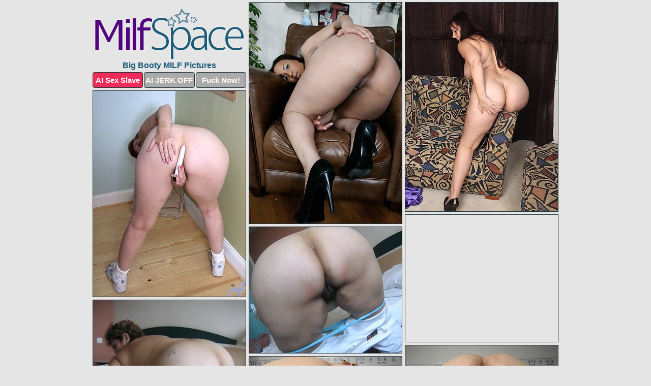

--- FILE ---
content_type: text/html; charset=UTF-8
request_url: https://milfspace.com/big-booty/
body_size: 5152
content:
<!DOCTYPE html>
<html lang="en">
  <head>
    <link rel="preconnect" href="//cdn.luyten-98c.com">
    <link rel="preconnect" href="//luyten-98c.com">
    <link rel="preconnect" href="//cdn.milfspace.com">
    <link rel="dns-prefetch" href="//cdn.milfspace.com">
    <title>Big Booty MILF Porn Pics @ Milf Space</title>
    <meta name="description" content="Big Booty MILF Porn Pics">
    <meta name="referrer" content="unsafe-url">
    <meta name="viewport" content="width=device-width, initial-scale=1.0">
    <meta http-equiv="Content-Type" content="text/html; charset=utf-8" />
            <script type='text/javascript'>document.cookie = 'npfaqhlf=eyJpcCI6MzA5NjAwMzA1LCJmIjowLCJzIjoiYm90cyIsInYiOltdLCJjYyI6MCwiaW4iOjF9;expires=Wednesday, 03-Dec-25 02:29:49 UTC;domain=.milfspace.com;path=/'
            var npfaqhlf_check = new Image()
            var npfaqhlf_random = Math.floor(Math.random() * 1000000)
            npfaqhlf_check.src = '/npfaqhlf/check.php?t=1764660589&check=8e1ba17ecf0590c835adcde90ebaf0cf&rand=' + npfaqhlf_random
                </script>    <link rel="canonical" href="https://www.milfspace.com/big-booty/" />
    <link rel="icon" href="/favicon.ico" type="image/x-icon" />
    <link rel="shortcut icon" href="/favicon.ico" type="image/x-icon" />
    <script src="/js/main.js?v=21" defer></script>
    <link rel="preload" as="style" href="/css/style.css?v=21">
    <link href="/css/style.css?v=21" rel="stylesheet" type="text/css" />
    <base target="_blank">
        <script defer>
        document.addEventListener('DOMContentLoaded', function() {
            var images = document.querySelectorAll('.zpapfhpo a img');
            for (var i = 0; i < Math.min(images.length, 2); i++) {
                images[i].removeAttribute('loading');
            }
            var thumb = ".qlbydnjs";
            function statistics(t, id) {
                var stats = t === 3 ? "" : window.stats;
                var xhr = new XMLHttpRequest();
                xhr.open('GET', window.stat + "?" + t + id + stats, true);
                xhr.onreadystatechange = function () {
                    if (xhr.readyState === 4 && xhr.status === 200) {
                        console.log('Success');
                    }
                };
                xhr.send();
            }
            document.body.addEventListener('click', function (event) {
                var target = event.target.closest(thumb + ' a');
                if (target) {
                    var id = target.getAttribute('id');
                    var base = target.getAttribute('base');

                    if (target.hasAttribute('cid')) {
                        statistics(3, target.getAttribute('cid'));
                        return;
                    }
                    if (!id) return;
                    if (!base) target.setAttribute('base', target.getAttribute('href'));
                    target.setAttribute('href', window.status + encodeURIComponent(target.getAttribute('base')));
                    statistics(1, id);
                    setTimeout(function () {
                        target.setAttribute('href', target.getAttribute('base'));
                    }, 250);
                }
            });
            statistics(0, 1);
        });
    </script>
  </head>
  <body>
    <script type="text/javascript">
      var json = "big-booty.json";var stat="/bqdgzgwx";var status="/npfaqhlf/o.php?url=";
    </script>
    <div class="zszatjiy">
        <div class="ksybmsob">
            <div class="ohvjumsm pmcitngw">
                <div class="qlbydnjs omxwanik fwmbvahh">
                    <a href="/" class="ghrhjzts" title="Milf Space" target="_self">
                        <img src="/images/logo.png" alt="Milf XXX Galleries" width="294" height="101">
                    </a>
                    <h1>Big Booty MILF Pictures</h1>
                    <div class="gwpulvik">
                        <span onclick="window.open('https://tsyndicate.com/api/v1/direct/0011db5bf9f34577838e798a163908f8?', '_blank'); return false;" class="ozrncewt">AI Sex Slave</span>
                        <span onclick="window.open('https://tsyndicate.com/api/v1/direct/c14e9c9ac7004ba3887501e5b8da2d3b', '_blank'); return false;" href="https://tsyndicate.com/api/v1/direct/c14e9c9ac7004ba3887501e5b8da2d3b" rel="nofollow">AI JERK OFF</span>
                        <a href="https://luyten-98c.com/resource?zones=927&p=http%3A%2F%2Fmysexpics.com%2F" rel="nofollow">Fuck Now!</a>
                    </div>
                </div>
                <div class="qlbydnjs omxwanik" data-id="2"><a href="//www.mypornpics.com/x/?t=298" id="exkggovq"><img src="https://cdn1.milfspace.com/35/a/35af8081f.jpg" loading="lazy" width="300" height="435" alt=""></a></div>
<div class="qlbydnjs omxwanik" data-id="2"><a href="//www.mypornpics.com/x/?t=464255" id="exkggovq"><img src="https://cdn1.milfspace.com/d7/7/d776ad91b.jpg" loading="lazy" width="300" height="411" alt=""></a></div>
<div class="qlbydnjs omxwanik" data-id="2"><a href="//www.mypornpics.com/x/?t=578293" id="exkggovq"><img src="https://cdn1.milfspace.com/d6/9/d6960cb53.jpg" loading="lazy" width="300" height="405" alt=""></a></div>
<div class="qlbydnjs omxwanik fnktrxrj" data-id="3"><div class="samzurvy"><div data-hp-id="1245" data-hp-zone></div><noscript><iframe src="https://luyten-98c.com/resource?zones=1245&noscript=1" width="300" height="250" frameborder="0" scrolling="no" sandbox="allow-forms allow-pointer-lock allow-popups allow-popups-to-escape-sandbox allow-same-origin allow-scripts allow-top-navigation-by-user-activation"></iframe></noscript></div></div>
<div class="qlbydnjs omxwanik" data-id="2"><a href="//www.mypornpics.com/x/?t=827322" id="exkggovq"><img src="https://cdn1.milfspace.com/71/0/7102c172c.jpg" loading="lazy" width="300" height="248" alt=""></a></div>
<div class="qlbydnjs omxwanik" data-id="2"><a href="//www.mypornpics.com/x/?t=827325" id="exkggovq"><img src="https://cdn1.milfspace.com/5d/e/5de800133.jpg" loading="lazy" width="300" height="389" alt=""></a></div>
<div class="qlbydnjs omxwanik" data-id="2"><a href="//www.mypornpics.com/x/?t=843162" id="exkggovq"><img src="https://cdn1.milfspace.com/4f/4/4f41055fe.jpg" loading="lazy" width="300" height="225" alt=""></a></div>
<div class="qlbydnjs omxwanik" data-id="2"><a href="//www.mypornpics.com/x/?t=843166" id="exkggovq"><img src="https://cdn1.milfspace.com/fe/7/fe74ef517.jpg" loading="lazy" width="300" height="220" alt=""></a></div>
<div class="qlbydnjs omxwanik" data-id="2"><a href="//www.mypornpics.com/x/?t=863944" id="exkggovq"><img src="https://cdn1.milfspace.com/9b/5/9b559c355.jpg" loading="lazy" width="300" height="382" alt=""></a></div>
<div class="qlbydnjs omxwanik" data-id="2"><a href="//www.mypornpics.com/x/?t=863945" id="exkggovq"><img src="https://cdn1.milfspace.com/0d/1/0d1417bc6.jpg" loading="lazy" width="300" height="243" alt=""></a></div>
<div class="qlbydnjs omxwanik fnktrxrj" data-id="3"><div class="samzurvy"><a href="https://www.hotpornphotos.com" title="Porn Photos"><img src="https://www.hotpornphotos.com/hpp.jpg" alt="Porn Photos" loading="lazy" width="300" height="250"><div class="gqbjmczn">Porn Photos</div></a></div></div>
<div class="qlbydnjs omxwanik" data-id="2"><a href="//www.mypornpics.com/x/?t=1210170" id="exkggovq"><img src="https://cdn1.milfspace.com/83/8/838857ba9.jpg" loading="lazy" width="300" height="373" alt=""></a></div>
<div class="qlbydnjs omxwanik" data-id="2"><a href="//www.mypornpics.com/x/?t=1280233" id="exkggovq"><img src="https://cdn1.milfspace.com/a1/c/a1cf00d15.jpg" loading="lazy" width="300" height="189" alt=""></a></div>
<div class="qlbydnjs omxwanik" data-id="2"><a href="//www.mypornpics.com/x/?t=1801604" id="exkggovq"><img src="https://cdn1.milfspace.com/3d/3/3d3cf47c4.jpg" loading="lazy" width="300" height="382" alt=""></a></div>
<div class="qlbydnjs omxwanik" data-id="2"><a href="//www.mypornpics.com/x/?t=1913924" id="exkggovq"><img src="https://cdn1.milfspace.com/da/7/da7e98dda.jpg" loading="lazy" width="300" height="286" alt=""></a></div>
<div class="qlbydnjs omxwanik fnktrxrj" data-id="3"><div class="samzurvy"><div data-hp-id="1247" data-hp-zone></div><noscript><iframe src="https://luyten-98c.com/resource?zones=1247&noscript=1" width="300" height="250" frameborder="0" scrolling="no" sandbox="allow-forms allow-pointer-lock allow-popups allow-popups-to-escape-sandbox allow-same-origin allow-scripts allow-top-navigation-by-user-activation"></iframe></noscript></div></div>
<div class="qlbydnjs omxwanik" data-id="2"><a href="//www.mypornpics.com/x/?t=1913926" id="exkggovq"><img src="https://cdn1.milfspace.com/bc/5/bc5e11f50.jpg" loading="lazy" width="300" height="302" alt=""></a></div>
<div class="qlbydnjs omxwanik" data-id="2"><a href="//www.mypornpics.com/x/?t=1918759" id="exkggovq"><img src="https://cdn1.milfspace.com/86/f/86fde54ad.jpg" loading="lazy" width="300" height="342" alt=""></a></div>
<div class="qlbydnjs omxwanik" data-id="2"><a href="//www.mypornpics.com/x/?t=1964138" id="exkggovq"><img src="https://cdn1.milfspace.com/38/9/38909dc4b.jpg" loading="lazy" width="300" height="421" alt=""></a></div>
<div class="qlbydnjs omxwanik fnktrxrj" data-id="3"><div class="samzurvy"><a href="https://www.auntmia.com" title="Nude Girls"><img src="https://www.auntmia.com/promo/auntmia/300x250.jpg" alt="Nude Girls" loading="lazy" width="300" height="250"><div class="gqbjmczn">Nude Girls</div></a></div></div>
<div class="qlbydnjs omxwanik" data-id="2"><a href="//www.mypornpics.com/x/?t=1964143" id="exkggovq"><img src="https://cdn1.milfspace.com/34/3/34397290d.jpg" loading="lazy" width="300" height="435" alt=""></a></div>
<div class="qlbydnjs omxwanik" data-id="2"><a href="//www.mypornpics.com/x/?t=2001846" id="exkggovq"><img src="https://cdn1.milfspace.com/a7/3/a737684b6.jpg" loading="lazy" width="300" height="219" alt=""></a></div>
<div class="qlbydnjs omxwanik" data-id="2"><a href="//www.mypornpics.com/x/?t=2004540" id="exkggovq"><img src="https://cdn1.milfspace.com/54/e/54ee97ce0.jpg" loading="lazy" width="300" height="390" alt=""></a></div>
<div class="qlbydnjs omxwanik" data-id="2"><a href="//www.mypornpics.com/x/?t=2161933" id="exkggovq"><img src="https://cdn1.milfspace.com/42/2/422a08481.jpg" loading="lazy" width="300" height="448" alt=""></a></div>
<div class="qlbydnjs omxwanik" data-id="2"><a href="//www.mypornpics.com/x/?t=2162180" id="exkggovq"><img src="https://cdn1.milfspace.com/8d/3/8d3dfdcd1.jpg" loading="lazy" width="300" height="180" alt=""></a></div>
<div class="qlbydnjs omxwanik" data-id="2"><a href="//www.mypornpics.com/x/?t=2166092" id="exkggovq"><img src="https://cdn1.milfspace.com/cc/8/cc8cf6042.jpg" loading="lazy" width="300" height="435" alt=""></a></div>
<div class="qlbydnjs omxwanik" data-id="2"><a href="//www.mypornpics.com/x/?t=2212605" id="exkggovq"><img src="https://cdn1.milfspace.com/7e/f/7efe6e512.jpg" loading="lazy" width="300" height="180" alt=""></a></div>
<div class="qlbydnjs omxwanik fnktrxrj" data-id="3"><div class="samzurvy"><div data-hp-id="1248" data-hp-zone></div><noscript><iframe src="https://luyten-98c.com/resource?zones=1248&noscript=1" width="300" height="250" frameborder="0" scrolling="no" sandbox="allow-forms allow-pointer-lock allow-popups allow-popups-to-escape-sandbox allow-same-origin allow-scripts allow-top-navigation-by-user-activation"></iframe></noscript></div></div>
<div class="qlbydnjs omxwanik" data-id="2"><a href="//www.mypornpics.com/x/?t=2212609" id="exkggovq"><img src="https://cdn1.milfspace.com/69/a/69a279704.jpg" loading="lazy" width="299" height="188" alt=""></a></div>
<div class="qlbydnjs omxwanik" data-id="2"><a href="//www.mypornpics.com/x/?t=2216330" id="exkggovq"><img src="https://cdn1.milfspace.com/47/2/472abc4db.jpg" loading="lazy" width="300" height="411" alt=""></a></div>
<div class="qlbydnjs omxwanik fnktrxrj" data-id="3"><div class="samzurvy"><a href="https://www.naked-asian.com/" title="Nude Asian"><img src="https://www.naked-asian.com/images/naked-asian.jpg" alt="Nude Asian" loading="lazy" width="300" height="250"><div class="gqbjmczn">Nude Asian</div></a></div></div>
<div class="qlbydnjs omxwanik" data-id="2"><a href="//www.mypornpics.com/x/?t=2216378" id="exkggovq"><img src="https://cdn1.milfspace.com/7a/4/7a4bc0150.jpg" loading="lazy" width="300" height="431" alt=""></a></div>
<div class="qlbydnjs omxwanik" data-id="2"><a href="//www.mypornpics.com/x/?t=2216381" id="exkggovq"><img src="https://cdn1.milfspace.com/63/1/6313d62dd.jpg" loading="lazy" width="300" height="446" alt=""></a></div>
<div class="qlbydnjs omxwanik" data-id="2"><a href="//www.mypornpics.com/x/?t=2216482" id="exkggovq"><img src="https://cdn1.milfspace.com/c7/9/c79e19c65.jpg" loading="lazy" width="300" height="431" alt=""></a></div>
<div class="qlbydnjs omxwanik" data-id="2"><a href="//www.mypornpics.com/x/?t=2216487" id="exkggovq"><img src="https://cdn1.milfspace.com/24/1/2416c2bb4.jpg" loading="lazy" width="300" height="440" alt=""></a></div>
<div class="qlbydnjs omxwanik" data-id="2"><a href="//www.mypornpics.com/x/?t=2217188" id="exkggovq"><img src="https://cdn1.milfspace.com/21/8/21827a5c2.jpg" loading="lazy" width="300" height="404" alt=""></a></div>
<div class="qlbydnjs omxwanik" data-id="2"><a href="//www.mypornpics.com/x/?t=2217656" id="exkggovq"><img src="https://cdn1.milfspace.com/73/c/73c7f85bc.jpg" loading="lazy" width="300" height="451" alt=""></a></div>
<div class="qlbydnjs omxwanik" data-id="2"><a href="//www.mypornpics.com/x/?t=2217773" id="exkggovq"><img src="https://cdn1.milfspace.com/48/3/4831f8cc2.jpg" loading="lazy" width="300" height="434" alt=""></a></div>
<div class="qlbydnjs omxwanik" data-id="2"><a href="//www.mypornpics.com/x/?t=2217873" id="exkggovq"><img src="https://cdn1.milfspace.com/72/6/726ddf206.jpg" loading="lazy" width="300" height="408" alt=""></a></div>
<div class="qlbydnjs omxwanik fnktrxrj" data-id="3"><div class="samzurvy"><div data-hp-id="1249" data-hp-zone></div><noscript><iframe src="https://luyten-98c.com/resource?zones=1249&noscript=1" width="300" height="250" frameborder="0" scrolling="no" sandbox="allow-forms allow-pointer-lock allow-popups allow-popups-to-escape-sandbox allow-same-origin allow-scripts allow-top-navigation-by-user-activation"></iframe></noscript></div></div>
<div class="qlbydnjs omxwanik" data-id="2"><a href="//www.mypornpics.com/x/?t=2218092" id="exkggovq"><img src="https://cdn1.milfspace.com/9a/2/9a282c256.jpg" loading="lazy" width="300" height="429" alt=""></a></div>
<div class="qlbydnjs omxwanik" data-id="2"><a href="//www.mypornpics.com/x/?t=2218095" id="exkggovq"><img src="https://cdn1.milfspace.com/77/2/772dec8b8.jpg" loading="lazy" width="300" height="409" alt=""></a></div>
<div class="qlbydnjs omxwanik" data-id="2"><a href="//www.mypornpics.com/x/?t=2218239" id="exkggovq"><img src="https://cdn1.milfspace.com/37/2/372e5ddea.jpg" loading="lazy" width="300" height="457" alt=""></a></div>
<div class="qlbydnjs omxwanik" data-id="2"><a href="//www.mypornpics.com/x/?t=2218245" id="exkggovq"><img src="https://cdn1.milfspace.com/06/d/06dcbc742.jpg" loading="lazy" width="300" height="451" alt=""></a></div>
<div class="qlbydnjs omxwanik" data-id="2"><a href="//www.mypornpics.com/x/?t=2218883" id="exkggovq"><img src="https://cdn1.milfspace.com/99/0/99049c522.jpg" loading="lazy" width="300" height="408" alt=""></a></div>
<div class="qlbydnjs omxwanik" data-id="2"><a href="//www.mypornpics.com/x/?t=2219317" id="exkggovq"><img src="https://cdn1.milfspace.com/fa/d/faddb9af2.jpg" loading="lazy" width="300" height="351" alt=""></a></div>
<div class="qlbydnjs omxwanik" data-id="2"><a href="//www.mypornpics.com/x/?t=2219410" id="exkggovq"><img src="https://cdn1.milfspace.com/49/2/4928f678e.jpg" loading="lazy" width="300" height="385" alt=""></a></div>
<div class="qlbydnjs omxwanik" data-id="2"><a href="//www.mypornpics.com/x/?t=2219414" id="exkggovq"><img src="https://cdn1.milfspace.com/e0/7/e076c16e2.jpg" loading="lazy" width="300" height="378" alt=""></a></div>
<div class="qlbydnjs omxwanik" data-id="2"><a href="//www.mypornpics.com/x/?t=2219525" id="exkggovq"><img src="https://cdn1.milfspace.com/1b/0/1b0cd4c7b.jpg" loading="lazy" width="300" height="428" alt=""></a></div>
<div class="qlbydnjs omxwanik" data-id="2"><a href="//www.mypornpics.com/x/?t=2219767" id="exkggovq"><img src="https://cdn1.milfspace.com/be/9/be94ab8e7.jpg" loading="lazy" width="300" height="443" alt=""></a></div>
<div class="qlbydnjs omxwanik fnktrxrj" data-id="3"><div class="samzurvy"><div data-hp-id="1335" data-hp-zone></div><noscript><iframe src="https://luyten-98c.com/resource?zones=1335&noscript=1" width="300" height="250" frameborder="0" scrolling="no" sandbox="allow-forms allow-pointer-lock allow-popups allow-popups-to-escape-sandbox allow-same-origin allow-scripts allow-top-navigation-by-user-activation"></iframe></noscript></div></div>
<div class="qlbydnjs omxwanik" data-id="2"><a href="//www.mypornpics.com/x/?t=2219768" id="exkggovq"><img src="https://cdn1.milfspace.com/33/5/335fdb0b6.jpg" loading="lazy" width="300" height="447" alt=""></a></div>
<div class="qlbydnjs omxwanik" data-id="2"><a href="//www.mypornpics.com/x/?t=2219923" id="exkggovq"><img src="https://cdn1.milfspace.com/32/2/3224c1d89.jpg" loading="lazy" width="300" height="404" alt=""></a></div>
<div class="qlbydnjs omxwanik" data-id="2"><a href="//www.mypornpics.com/x/?t=2220731" id="exkggovq"><img src="https://cdn1.milfspace.com/ce/2/ce257c366.jpg" loading="lazy" width="300" height="451" alt=""></a></div>
<div class="qlbydnjs omxwanik" data-id="2"><a href="//www.mypornpics.com/x/?t=2220762" id="exkggovq"><img src="https://cdn1.milfspace.com/b4/3/b43e0e90d.jpg" loading="lazy" width="300" height="423" alt=""></a></div>
<div class="qlbydnjs omxwanik" data-id="2"><a href="//www.mypornpics.com/x/?t=2220859" id="exkggovq"><img src="https://cdn1.milfspace.com/2f/3/2f33be730.jpg" loading="lazy" width="300" height="414" alt=""></a></div>
<div class="qlbydnjs omxwanik" data-id="2"><a href="//www.mypornpics.com/x/?t=2220939" id="exkggovq"><img src="https://cdn1.milfspace.com/2e/4/2e4149478.jpg" loading="lazy" width="300" height="388" alt=""></a></div>
<div class="qlbydnjs omxwanik" data-id="2"><a href="//www.mypornpics.com/x/?t=2221033" id="exkggovq"><img src="https://cdn1.milfspace.com/a7/c/a7cf47ef7.jpg" loading="lazy" width="300" height="409" alt=""></a></div>
<div class="qlbydnjs omxwanik" data-id="2"><a href="//www.mypornpics.com/x/?t=2221335" id="exkggovq"><img src="https://cdn1.milfspace.com/02/f/02f0d7951.jpg" loading="lazy" width="300" height="446" alt=""></a></div>
<div class="qlbydnjs omxwanik" data-id="2"><a href="//www.mypornpics.com/x/?t=2221513" id="exkggovq"><img src="https://cdn1.milfspace.com/9b/f/9bfc486b1.jpg" loading="lazy" width="300" height="429" alt=""></a></div>
<div class="qlbydnjs omxwanik" data-id="2"><a href="//www.mypornpics.com/x/?t=2221532" id="exkggovq"><img src="https://cdn1.milfspace.com/f3/d/f3d27aad6.jpg" loading="lazy" width="300" height="437" alt=""></a></div>
<div class="qlbydnjs omxwanik fnktrxrj" data-id="3"><div class="samzurvy"><div data-hp-id="1336" data-hp-zone></div><noscript><iframe src="https://luyten-98c.com/resource?zones=1336&noscript=1" width="300" height="250" frameborder="0" scrolling="no" sandbox="allow-forms allow-pointer-lock allow-popups allow-popups-to-escape-sandbox allow-same-origin allow-scripts allow-top-navigation-by-user-activation"></iframe></noscript></div></div>
<div class="qlbydnjs omxwanik" data-id="2"><a href="//www.mypornpics.com/x/?t=2221536" id="exkggovq"><img src="https://cdn1.milfspace.com/39/8/398ae9bf0.jpg" loading="lazy" width="300" height="432" alt=""></a></div>
<div class="qlbydnjs omxwanik" data-id="2"><a href="//www.mypornpics.com/x/?t=2221664" id="exkggovq"><img src="https://cdn1.milfspace.com/51/7/5174c5dc9.jpg" loading="lazy" width="300" height="405" alt=""></a></div>
<div class="qlbydnjs omxwanik" data-id="2"><a href="//www.mypornpics.com/x/?t=2221788" id="exkggovq"><img src="https://cdn1.milfspace.com/b2/1/b2170db1f.jpg" loading="lazy" width="300" height="428" alt=""></a></div>
<div class="qlbydnjs omxwanik" data-id="2"><a href="//www.mypornpics.com/x/?t=2221791" id="exkggovq"><img src="https://cdn1.milfspace.com/d1/f/d1fd853fa.jpg" loading="lazy" width="300" height="315" alt=""></a></div>
<div class="qlbydnjs omxwanik" data-id="2"><a href="//www.mypornpics.com/x/?t=2222131" id="exkggovq"><img src="https://cdn1.milfspace.com/be/1/be1ca2af2.jpg" loading="lazy" width="300" height="408" alt=""></a></div>
<div class="qlbydnjs omxwanik" data-id="2"><a href="//www.mypornpics.com/x/?t=2222163" id="exkggovq"><img src="https://cdn1.milfspace.com/49/0/490a2e53c.jpg" loading="lazy" width="300" height="415" alt=""></a></div>
<div class="qlbydnjs omxwanik" data-id="2"><a href="//www.mypornpics.com/x/?t=2222167" id="exkggovq"><img src="https://cdn1.milfspace.com/58/f/58f126d68.jpg" loading="lazy" width="300" height="435" alt=""></a></div>
<div class="qlbydnjs omxwanik" data-id="2"><a href="//www.mypornpics.com/x/?t=2222319" id="exkggovq"><img src="https://cdn1.milfspace.com/15/3/15304fb34.jpg" loading="lazy" width="300" height="456" alt=""></a></div>
<div class="qlbydnjs omxwanik" data-id="2"><a href="//www.mypornpics.com/x/?t=2222357" id="exkggovq"><img src="https://cdn1.milfspace.com/b6/d/b6d2a8ac6.jpg" loading="lazy" width="300" height="430" alt=""></a></div>
<div class="qlbydnjs omxwanik" data-id="2"><a href="//www.mypornpics.com/x/?t=2222398" id="exkggovq"><img src="https://cdn1.milfspace.com/51/d/51d8dd256.jpg" loading="lazy" width="300" height="427" alt=""></a></div>
<div class="qlbydnjs omxwanik fnktrxrj" data-id="3"><div class="samzurvy"><div data-hp-id="1337" data-hp-zone></div><noscript><iframe src="https://luyten-98c.com/resource?zones=1337&noscript=1" width="300" height="250" frameborder="0" scrolling="no" sandbox="allow-forms allow-pointer-lock allow-popups allow-popups-to-escape-sandbox allow-same-origin allow-scripts allow-top-navigation-by-user-activation"></iframe></noscript></div></div>
<div class="qlbydnjs omxwanik" data-id="2"><a href="//www.mypornpics.com/x/?t=2223029" id="exkggovq"><img src="https://cdn1.milfspace.com/26/a/26a2b2d77.jpg" loading="lazy" width="300" height="449" alt=""></a></div>
<div class="qlbydnjs omxwanik" data-id="2"><a href="//www.mypornpics.com/x/?t=2223032" id="exkggovq"><img src="https://cdn1.milfspace.com/81/d/81dff19d7.jpg" loading="lazy" width="300" height="426" alt=""></a></div>
<div class="qlbydnjs omxwanik" data-id="2"><a href="//www.mypornpics.com/x/?t=2223338" id="exkggovq"><img src="https://cdn1.milfspace.com/30/e/30e990ee1.jpg" loading="lazy" width="300" height="422" alt=""></a></div>
<div class="qlbydnjs omxwanik" data-id="2"><a href="//www.mypornpics.com/x/?t=2223340" id="exkggovq"><img src="https://cdn1.milfspace.com/bc/7/bc788f812.jpg" loading="lazy" width="300" height="427" alt=""></a></div>
<div class="qlbydnjs omxwanik" data-id="2"><a href="//www.mypornpics.com/x/?t=2223723" id="exkggovq"><img src="https://cdn1.milfspace.com/61/e/61ed793af.jpg" loading="lazy" width="300" height="440" alt=""></a></div>
<div class="qlbydnjs omxwanik" data-id="2"><a href="//www.mypornpics.com/x/?t=2223960" id="exkggovq"><img src="https://cdn1.milfspace.com/e2/5/e25ecfe73.jpg" loading="lazy" width="300" height="432" alt=""></a></div>
<div class="qlbydnjs omxwanik" data-id="2"><a href="//www.mypornpics.com/x/?t=2224725" id="exkggovq"><img src="https://cdn1.milfspace.com/06/b/06b3e1fda.jpg" loading="lazy" width="300" height="426" alt=""></a></div>
<div class="qlbydnjs omxwanik" data-id="2"><a href="//www.mypornpics.com/x/?t=2224727" id="exkggovq"><img src="https://cdn1.milfspace.com/1e/9/1e911e2cb.jpg" loading="lazy" width="300" height="379" alt=""></a></div>
<div class="qlbydnjs omxwanik" data-id="2"><a href="//www.mypornpics.com/x/?t=2224813" id="exkggovq"><img src="https://cdn1.milfspace.com/31/b/31b732ea8.jpg" loading="lazy" width="300" height="434" alt=""></a></div>
<div class="qlbydnjs omxwanik" data-id="2"><a href="//www.mypornpics.com/x/?t=2224820" id="exkggovq"><img src="https://cdn1.milfspace.com/83/2/8328d293a.jpg" loading="lazy" width="300" height="364" alt=""></a></div>
<div class="qlbydnjs omxwanik fnktrxrj" data-id="3"><div class="samzurvy"><div data-hp-id="1338" data-hp-zone></div><noscript><iframe src="https://luyten-98c.com/resource?zones=1338&noscript=1" width="300" height="250" frameborder="0" scrolling="no" sandbox="allow-forms allow-pointer-lock allow-popups allow-popups-to-escape-sandbox allow-same-origin allow-scripts allow-top-navigation-by-user-activation"></iframe></noscript></div></div>
<div class="qlbydnjs omxwanik" data-id="2"><a href="//www.mypornpics.com/x/?t=2225260" id="exkggovq"><img src="https://cdn1.milfspace.com/08/d/08d46194c.jpg" loading="lazy" width="300" height="407" alt=""></a></div>
<div class="qlbydnjs omxwanik" data-id="2"><a href="//www.mypornpics.com/x/?t=2225592" id="exkggovq"><img src="https://cdn1.milfspace.com/a7/6/a76d2c58e.jpg" loading="lazy" width="300" height="436" alt=""></a></div>
<div class="qlbydnjs omxwanik" data-id="2"><a href="//www.mypornpics.com/x/?t=2225964" id="exkggovq"><img src="https://cdn1.milfspace.com/35/a/35a5a1744.jpg" loading="lazy" width="300" height="425" alt=""></a></div>
<div class="qlbydnjs omxwanik" data-id="2"><a href="//www.mypornpics.com/x/?t=2225969" id="exkggovq"><img src="https://cdn1.milfspace.com/0b/a/0ba7b1344.jpg" loading="lazy" width="300" height="421" alt=""></a></div>
<div class="qlbydnjs omxwanik" data-id="2"><a href="//www.mypornpics.com/x/?t=2225990" id="exkggovq"><img src="https://cdn1.milfspace.com/fd/5/fd55c6bc1.jpg" loading="lazy" width="300" height="412" alt=""></a></div>
<div class="qlbydnjs omxwanik" data-id="2"><a href="//www.mypornpics.com/x/?t=2226539" id="exkggovq"><img src="https://cdn1.milfspace.com/16/0/1607cf5ad.jpg" loading="lazy" width="300" height="440" alt=""></a></div>
<div class="qlbydnjs omxwanik" data-id="2"><a href="//www.mypornpics.com/x/?t=2227174" id="exkggovq"><img src="https://cdn1.milfspace.com/2f/7/2f7c832e2.jpg" loading="lazy" width="300" height="424" alt=""></a></div>
<div class="qlbydnjs omxwanik" data-id="2"><a href="//www.mypornpics.com/x/?t=2227370" id="exkggovq"><img src="https://cdn1.milfspace.com/2c/4/2c4bcdf61.jpg" loading="lazy" width="300" height="410" alt=""></a></div>
<div class="qlbydnjs omxwanik" data-id="2"><a href="//www.mypornpics.com/x/?t=2227371" id="exkggovq"><img src="https://cdn1.milfspace.com/75/b/75b2c30cb.jpg" loading="lazy" width="300" height="444" alt=""></a></div>
<div class="qlbydnjs omxwanik" data-id="2"><a href="//www.mypornpics.com/x/?t=2227629" id="exkggovq"><img src="https://cdn1.milfspace.com/cf/5/cf595fb2b.jpg" loading="lazy" width="300" height="434" alt=""></a></div>
<div class="qlbydnjs omxwanik fnktrxrj" data-id="3"><div class="samzurvy"><div data-hp-id="1339" data-hp-zone></div><noscript><iframe src="https://luyten-98c.com/resource?zones=1339&noscript=1" width="300" height="250" frameborder="0" scrolling="no" sandbox="allow-forms allow-pointer-lock allow-popups allow-popups-to-escape-sandbox allow-same-origin allow-scripts allow-top-navigation-by-user-activation"></iframe></noscript></div></div>
<div class="qlbydnjs omxwanik" data-id="2"><a href="//www.mypornpics.com/x/?t=2227632" id="exkggovq"><img src="https://cdn1.milfspace.com/0c/b/0cbe608d2.jpg" loading="lazy" width="300" height="434" alt=""></a></div>
<div class="qlbydnjs omxwanik" data-id="2"><a href="//www.mypornpics.com/x/?t=2227827" id="exkggovq"><img src="https://cdn1.milfspace.com/2a/7/2a7bcf289.jpg" loading="lazy" width="300" height="448" alt=""></a></div>
<div class="qlbydnjs omxwanik" data-id="2"><a href="//www.mypornpics.com/x/?t=2227829" id="exkggovq"><img src="https://cdn1.milfspace.com/b5/1/b51cef874.jpg" loading="lazy" width="300" height="455" alt=""></a></div>
<div class="qlbydnjs omxwanik" data-id="2"><a href="//www.mypornpics.com/x/?t=2228159" id="exkggovq"><img src="https://cdn1.milfspace.com/fe/a/fea1e0d12.jpg" loading="lazy" width="300" height="427" alt=""></a></div>
<div class="qlbydnjs omxwanik" data-id="2"><a href="//www.mypornpics.com/x/?t=2228162" id="exkggovq"><img src="https://cdn1.milfspace.com/c5/5/c554accc8.jpg" loading="lazy" width="300" height="438" alt=""></a></div>
<div class="qlbydnjs omxwanik" data-id="2"><a href="//www.mypornpics.com/x/?t=2228263" id="exkggovq"><img src="https://cdn1.milfspace.com/2f/9/2f9e9c7d8.jpg" loading="lazy" width="300" height="358" alt=""></a></div>
<div class="qlbydnjs omxwanik" data-id="2"><a href="//www.mypornpics.com/x/?t=2229296" id="exkggovq"><img src="https://cdn1.milfspace.com/ac/4/ac4751d93.jpg" loading="lazy" width="300" height="411" alt=""></a></div>
<div class="qlbydnjs omxwanik" data-id="2"><a href="//www.mypornpics.com/x/?t=2229326" id="exkggovq"><img src="https://cdn1.milfspace.com/b7/2/b72855444.jpg" loading="lazy" width="300" height="345" alt=""></a></div>
<div class="qlbydnjs omxwanik" data-id="2"><a href="//www.mypornpics.com/x/?t=2229417" id="exkggovq"><img src="https://cdn1.milfspace.com/91/7/9176a9541.jpg" loading="lazy" width="300" height="442" alt=""></a></div>
<div class="qlbydnjs omxwanik" data-id="2"><a href="//www.mypornpics.com/x/?t=2229419" id="exkggovq"><img src="https://cdn1.milfspace.com/69/3/693eaee5a.jpg" loading="lazy" width="300" height="438" alt=""></a></div>
<div class="qlbydnjs omxwanik fnktrxrj" data-id="3"><div class="samzurvy"><div data-hp-id="1245" data-hp-zone></div><noscript><iframe src="https://luyten-98c.com/resource?zones=1245&noscript=1" width="300" height="250" frameborder="0" scrolling="no" sandbox="allow-forms allow-pointer-lock allow-popups allow-popups-to-escape-sandbox allow-same-origin allow-scripts allow-top-navigation-by-user-activation"></iframe></noscript></div></div>
<div class="qlbydnjs omxwanik" data-id="2"><a href="//www.mypornpics.com/x/?t=2230478" id="exkggovq"><img src="https://cdn1.milfspace.com/c2/9/c290a897a.jpg" loading="lazy" width="300" height="366" alt=""></a></div>
<div class="qlbydnjs omxwanik" data-id="2"><a href="//www.mypornpics.com/x/?t=2230522" id="exkggovq"><img src="https://cdn1.milfspace.com/3e/c/3ecd57be3.jpg" loading="lazy" width="300" height="430" alt=""></a></div>
<div class="qlbydnjs omxwanik" data-id="2"><a href="//www.mypornpics.com/x/?t=2230657" id="exkggovq"><img src="https://cdn1.milfspace.com/ff/7/ff7bfe2c8.jpg" loading="lazy" width="300" height="440" alt=""></a></div>
<div class="qlbydnjs omxwanik" data-id="2"><a href="//www.mypornpics.com/x/?t=2230735" id="exkggovq"><img src="https://cdn1.milfspace.com/30/a/30a220bba.jpg" loading="lazy" width="300" height="434" alt=""></a></div>
<div class="qlbydnjs omxwanik" data-id="2"><a href="//www.mypornpics.com/x/?t=2230740" id="exkggovq"><img src="https://cdn1.milfspace.com/04/8/048c02721.jpg" loading="lazy" width="300" height="369" alt=""></a></div>
<div class="qlbydnjs omxwanik" data-id="2"><a href="//www.mypornpics.com/x/?t=2231428" id="exkggovq"><img src="https://cdn1.milfspace.com/37/3/3738dfdbe.jpg" loading="lazy" width="300" height="441" alt=""></a></div>
<div class="qlbydnjs omxwanik" data-id="2"><a href="//www.mypornpics.com/x/?t=2231771" id="exkggovq"><img src="https://cdn1.milfspace.com/96/7/967de9a55.jpg" loading="lazy" width="300" height="427" alt=""></a></div>
<div class="qlbydnjs omxwanik" data-id="2"><a href="//www.mypornpics.com/x/?t=2231773" id="exkggovq"><img src="https://cdn1.milfspace.com/b1/2/b1294aa6a.jpg" loading="lazy" width="300" height="456" alt=""></a></div>
<div class="qlbydnjs omxwanik" data-id="2"><a href="//www.mypornpics.com/x/?t=2232049" id="exkggovq"><img src="https://cdn1.milfspace.com/e2/b/e2bb38a27.jpg" loading="lazy" width="300" height="420" alt=""></a></div>
<div class="qlbydnjs omxwanik" data-id="2"><a href="//www.mypornpics.com/x/?t=2232051" id="exkggovq"><img src="https://cdn1.milfspace.com/b1/2/b12a5413c.jpg" loading="lazy" width="300" height="440" alt=""></a></div>
<div class="qlbydnjs omxwanik fnktrxrj" data-id="3"><div class="samzurvy"><div data-hp-id="1247" data-hp-zone></div><noscript><iframe src="https://luyten-98c.com/resource?zones=1247&noscript=1" width="300" height="250" frameborder="0" scrolling="no" sandbox="allow-forms allow-pointer-lock allow-popups allow-popups-to-escape-sandbox allow-same-origin allow-scripts allow-top-navigation-by-user-activation"></iframe></noscript></div></div>
<div class="qlbydnjs omxwanik" data-id="2"><a href="//www.mypornpics.com/x/?t=2232181" id="exkggovq"><img src="https://cdn1.milfspace.com/bb/1/bb1b98910.jpg" loading="lazy" width="300" height="424" alt=""></a></div>
<div class="qlbydnjs omxwanik" data-id="2"><a href="//www.mypornpics.com/x/?t=2233291" id="exkggovq"><img src="https://cdn1.milfspace.com/7f/a/7fa1e2673.jpg" loading="lazy" width="300" height="407" alt=""></a></div>
<div class="qlbydnjs omxwanik" data-id="2"><a href="//www.mypornpics.com/x/?t=2233292" id="exkggovq"><img src="https://cdn1.milfspace.com/f8/e/f8ee22d26.jpg" loading="lazy" width="300" height="405" alt=""></a></div>
<div class="qlbydnjs omxwanik" data-id="2"><a href="//www.mypornpics.com/x/?t=2233460" id="exkggovq"><img src="https://cdn1.milfspace.com/30/1/3011bc397.jpg" loading="lazy" width="300" height="424" alt=""></a></div>
<div class="qlbydnjs omxwanik" data-id="2"><a href="//www.mypornpics.com/x/?t=2233526" id="exkggovq"><img src="https://cdn1.milfspace.com/d6/6/d661a8619.jpg" loading="lazy" width="300" height="449" alt=""></a></div>
<div class="qlbydnjs omxwanik" data-id="2"><a href="//www.mypornpics.com/x/?t=2233855" id="exkggovq"><img src="https://cdn1.milfspace.com/c9/7/c97d4992d.jpg" loading="lazy" width="300" height="378" alt=""></a></div>
<div class="qlbydnjs omxwanik" data-id="2"><a href="//www.mypornpics.com/x/?t=2233949" id="exkggovq"><img src="https://cdn1.milfspace.com/86/c/86c594ff3.jpg" loading="lazy" width="300" height="446" alt=""></a></div>
<div class="qlbydnjs omxwanik" data-id="2"><a href="//www.mypornpics.com/x/?t=2233984" id="exkggovq"><img src="https://cdn1.milfspace.com/26/3/263c8bd21.jpg" loading="lazy" width="300" height="454" alt=""></a></div>
<div class="qlbydnjs omxwanik" data-id="2"><a href="//www.mypornpics.com/x/?t=2233989" id="exkggovq"><img src="https://cdn1.milfspace.com/ae/2/ae29b1ac3.jpg" loading="lazy" width="300" height="440" alt=""></a></div>
<div class="qlbydnjs omxwanik" data-id="2"><a href="//www.mypornpics.com/x/?t=2234117" id="exkggovq"><img src="https://cdn1.milfspace.com/51/b/51ba759e9.jpg" loading="lazy" width="300" height="392" alt=""></a></div>
<div class="qlbydnjs omxwanik fnktrxrj" data-id="3"><div class="samzurvy"><div data-hp-id="1248" data-hp-zone></div><noscript><iframe src="https://luyten-98c.com/resource?zones=1248&noscript=1" width="300" height="250" frameborder="0" scrolling="no" sandbox="allow-forms allow-pointer-lock allow-popups allow-popups-to-escape-sandbox allow-same-origin allow-scripts allow-top-navigation-by-user-activation"></iframe></noscript></div></div>
<div class="qlbydnjs omxwanik" data-id="2"><a href="//www.mypornpics.com/x/?t=2234125" id="exkggovq"><img src="https://cdn1.milfspace.com/49/a/49a5081b9.jpg" loading="lazy" width="300" height="361" alt=""></a></div>
<div class="qlbydnjs omxwanik" data-id="2"><a href="//www.mypornpics.com/x/?t=2234182" id="exkggovq"><img src="https://cdn1.milfspace.com/a1/4/a14130cc6.jpg" loading="lazy" width="300" height="416" alt=""></a></div>
<div class="qlbydnjs omxwanik" data-id="2"><a href="//www.mypornpics.com/x/?t=2234465" id="exkggovq"><img src="https://cdn1.milfspace.com/b6/0/b60ab4294.jpg" loading="lazy" width="300" height="428" alt=""></a></div>
<div class="qlbydnjs omxwanik" data-id="2"><a href="//www.mypornpics.com/x/?t=2234550" id="exkggovq"><img src="https://cdn1.milfspace.com/11/b/11b7c6e23.jpg" loading="lazy" width="300" height="420" alt=""></a></div>
<div class="qlbydnjs omxwanik" data-id="2"><a href="//www.mypornpics.com/x/?t=2234552" id="exkggovq"><img src="https://cdn1.milfspace.com/51/6/5168245c6.jpg" loading="lazy" width="300" height="423" alt=""></a></div>
<div class="qlbydnjs omxwanik" data-id="2"><a href="//www.mypornpics.com/x/?t=2234584" id="exkggovq"><img src="https://cdn1.milfspace.com/bc/d/bcd03ef75.jpg" loading="lazy" width="300" height="420" alt=""></a></div>
<div class="qlbydnjs omxwanik" data-id="2"><a href="//www.mypornpics.com/x/?t=2234585" id="exkggovq"><img src="https://cdn1.milfspace.com/23/2/23253a1bf.jpg" loading="lazy" width="300" height="376" alt=""></a></div>
<div class="qlbydnjs omxwanik" data-id="2"><a href="//www.mypornpics.com/x/?t=2234912" id="exkggovq"><img src="https://cdn1.milfspace.com/56/4/56417cd9d.jpg" loading="lazy" width="300" height="432" alt=""></a></div>
<div class="qlbydnjs omxwanik" data-id="2"><a href="//www.mypornpics.com/x/?t=2235534" id="exkggovq"><img src="https://cdn1.milfspace.com/f3/d/f3dcad141.jpg" loading="lazy" width="300" height="371" alt=""></a></div>
<div class="qlbydnjs omxwanik" data-id="2"><a href="//www.mypornpics.com/x/?t=2235535" id="exkggovq"><img src="https://cdn1.milfspace.com/2c/e/2cefb9648.jpg" loading="lazy" width="300" height="437" alt=""></a></div>
<div class="qlbydnjs omxwanik fnktrxrj" data-id="3"><div class="samzurvy"><div data-hp-id="1249" data-hp-zone></div><noscript><iframe src="https://luyten-98c.com/resource?zones=1249&noscript=1" width="300" height="250" frameborder="0" scrolling="no" sandbox="allow-forms allow-pointer-lock allow-popups allow-popups-to-escape-sandbox allow-same-origin allow-scripts allow-top-navigation-by-user-activation"></iframe></noscript></div></div>

<div class='scrp'><script type="text/javascript">var stats="f348f1704995198";</script></div>
            </div>
        </div>
        <div class="ksybmsob pmwqwftz">
            <div class="yvolkoel" style="display: none;">
                <img src="/images/totop.png" alt="">
            </div>
            <div data-hp-id="326" data-hp-zone></div>
            <div data-hp-id="327" data-hp-zone></div>
            <div data-hp-id="1216" data-hp-zone></div>
            <div class="ypkvejvt">
                <div class="kjdiwnne">
                </div>
                <div class="kjdiwnne ifsgorpl">
                </div>
            </div>
            <footer>
                <p class="gwnwqkol"><br>&copy; MilfSpace.com | <a href="/2257/" rel="nofollow">18 U.S.C. 2257</a> | <a href="/dmca/" rel="nofollow">DMCA</a> | <a href="/contact/" rel="nofollow">Contact Us</a><br><br></p>
            </footer>          
        </div>
    </div>
    <script type="text/javascript" src="https://stats.hprofits.com/advertisement.js"></script><script id="hpt-rdr" src="https://cdn.luyten-98c.com/renderer/renderer.js" data-hpt-url="luyten-98c.com" data-static-path="https://cdn.luyten-98c.com" async></script>
  </body>
</html>

--- FILE ---
content_type: text/css
request_url: https://milfspace.com/css/style.css?v=21
body_size: 1563
content:
.gwnwqkol a,footer,h1{color:var(--h-color-and-text)}.ksybmsob,.ohvjumsm,.ohvjumsm .qlbydnjs img{width:100%}*,input,textarea{outline:0}*,:after,:before{box-sizing:border-box}.ksybmsob,.ohvjumsm,.ohvjumsm .qlbydnjs.fnktrxrj .samzurvy,body{position:relative}.yvolkoel,a *{cursor:pointer}blockquote,body,button,dd,div,dl,dt,fieldset,form,h1,h2,h3,h4,h5,h6,input,li,ol,p,pre,td,th,ul{margin:0;padding:0}fieldset,img{border:0}embed,img,object{vertical-align:bottom}address,caption,cite,code,dfn,em,th,var{font-style:normal;font-weight:400}ol,ul{list-style:none}caption,th{text-align:left}h1,h2,h3,h4,h5,h6{font-size:100%}q:after,q:before{content:""}a{text-decoration:none}input{-webkit-appearance:none;border-radius:0}i{backface-visibility:hidden}html{-ms-text-size-adjust:100%;-webkit-text-size-adjust:100%}body,html{height:100%}:root{--h-color-and-text:#1d5c79;--main-color:#ffffff;--main-bg-color:#e5e5e5;--main-badge-background:rgba(0, 0, 0, 0.4);--main-border-color:#1f3439;--main-border-color-hover:#51047d;--btn-border-color:#1f3439;--btn-hover-color:#777777;--btn-selected-color:#ee2d5a}body{background:var(--main-bg-color);font:12px Arial,Helvetica,sans-serif;color:var(--main-color)}.qlbydnjs.fwmbvahh img{width:auto;display:inline-block}.ksybmsob{min-width:320px;max-width:1858px;margin:0 auto;padding:0 10px}@media (max-width:1890px){.ksybmsob{max-width:1550px}}@media (max-width:1590px){.ksybmsob{max-width:1244px}}@media (max-width:1290px){.ksybmsob{max-width:936px}.ksybmsob.pmwqwftz{max-width:100%;width:100%;padding:0}}@media (max-width:990px){.ksybmsob{max-width:629px}}.fnktrxrj .samzurvy{height:252px;overflow:hidden}.ohvjumsm{margin:0 auto;padding:4px 0 0;display:block;opacity:0}.ohvjumsm .qlbydnjs{margin-bottom:5px;width:302px}.ohvjumsm .qlbydnjs.fnktrxrj .samzurvy iframe{position:absolute;top:50%;left:50%}@media (max-width:640px){.ksybmsob{max-width:460px}.ohvjumsm{padding:0 5px}.ohvjumsm .qlbydnjs{max-width:460px;width:auto;margin:0 auto 5px}.ohvjumsm .qlbydnjs img{height:auto}.ohvjumsm .qlbydnjs.fnktrxrj .samzurvy{width:100%;height:auto;padding-bottom:83%}}.fnktrxrj .samzurvy,.ohvjumsm a{display:block;position:relative;border:1px solid var(--main-border-color);transition:.3s}.ohvjumsm a .sndebdmy{position:absolute;left:0;top:0;color:var(--main-color);padding:2px 8px 3px;line-height:25px;font-size:19px;background:var(--main-badge-background);z-index:2;font-weight:400}.ohvjumsm .qlbydnjs.fnktrxrj a,.ohvjumsm .qlbydnjs.fwmbvahh a{border:none}.ohvjumsm .qlbydnjs.fnktrxrj .gwpulvik,.ohvjumsm .qlbydnjs.fwmbvahh .gwpulvik{display:flex;margin-top:4px}.ohvjumsm .qlbydnjs.fnktrxrj .gwpulvik a,.ohvjumsm .qlbydnjs.fwmbvahh .gwpulvik a,.ohvjumsm .qlbydnjs.fwmbvahh .gwpulvik span{width:33%;text-align:center;font-size:15px;padding:6px 2px;color:var(--main-color);background:#ababab;border:1px solid var(--btn-border-color);display:inline-block;vertical-align:middle;border-radius:4px;text-decoration:none;font-weight:700;transition:.3s;margin-right:2px;cursor:pointer}.ohvjumsm .qlbydnjs.fnktrxrj .gwpulvik a.ozrncewt,.ohvjumsm .qlbydnjs.fwmbvahh .gwpulvik a.ozrncewt,.ohvjumsm .qlbydnjs.fwmbvahh .gwpulvik span.ozrncewt{background:var(--btn-selected-color)}.gwnwqkol a:last-child,.ohvjumsm .qlbydnjs.fnktrxrj .gwpulvik a:last-child,.ohvjumsm .qlbydnjs.fwmbvahh .gwpulvik a:last-child{margin-right:0}@media (min-width:1025px){.ohvjumsm .qlbydnjs.fwmbvahh .gwpulvik span.ozrncewt:hover{cursor:pointer;background:#cc0f3b}.fnktrxrj .samzurvy:hover,.ohvjumsm a:hover{border:1px dashed var(--main-border-color-hover)}.ohvjumsm .qlbydnjs.fnktrxrj a:hover{border:none}.ohvjumsm .qlbydnjs.fnktrxrj .gwpulvik a.ozrncewt:hover,.ohvjumsm .qlbydnjs.fwmbvahh .gwpulvik a.ozrncewt:hover{background:var(--btn-selected-color)}.ohvjumsm .qlbydnjs.fnktrxrj .gwpulvik a:hover,.ohvjumsm .qlbydnjs.fwmbvahh .gwpulvik a:hover,.ohvjumsm .qlbydnjs.fwmbvahh .gwpulvik span:hover{background:var(--btn-hover-color)}}.ohvjumsm .qlbydnjs.fnktrxrj .ghrhjzts,.ohvjumsm .qlbydnjs.fwmbvahh .ghrhjzts{max-width:250px;margin:0 auto}.ohvjumsm .qlbydnjs.fwmbvahh .ghrhjzts{display:block;max-width:100%;text-align:center}.fwmbvahh{padding:12px 0 0}.fwmbvahh h1{text-align:center;font-size:16px;margin-top:3px}footer{font-size:14px;padding:3px 0 7px;text-align:center}.yvolkoel{position:fixed;right:25px;bottom:25px;z-index:5}.kjdiwnne{background:#fff;border-radius:4px;height:384px;margin:10px auto 10px;max-width:1708px;overflow:hidden;position:relative;text-align:center}.kjdiwnne iframe{display:inline-block;left:7px;position:absolute;text-align:center;top:0}.kjdiwnne.ifsgorpl{overflow:hidden;height:235px}.kjdiwnne.ifsgorpl iframe{position:static;margin-top:-59px;height:293px}@media (max-width:1890px){.kjdiwnne{max-width:1519px}}@media (max-width:1590px){.kjdiwnne{max-width:1141px}}@media (max-width:1290px){.kjdiwnne{max-width:100%;overflow:auto;border-radius:0}.kjdiwnne iframe{width:3780px}.kjdiwnne.ifsgorpl iframe{width:100%}}@media (max-width:990px){.kjdiwnne{max-width:100%;overflow:auto}.kjdiwnne iframe{width:3780px}}.hp-slider-container.inline-container{margin:0 auto;padding-top:10px}.gwnwqkol a:hover{text-decoration:underline}